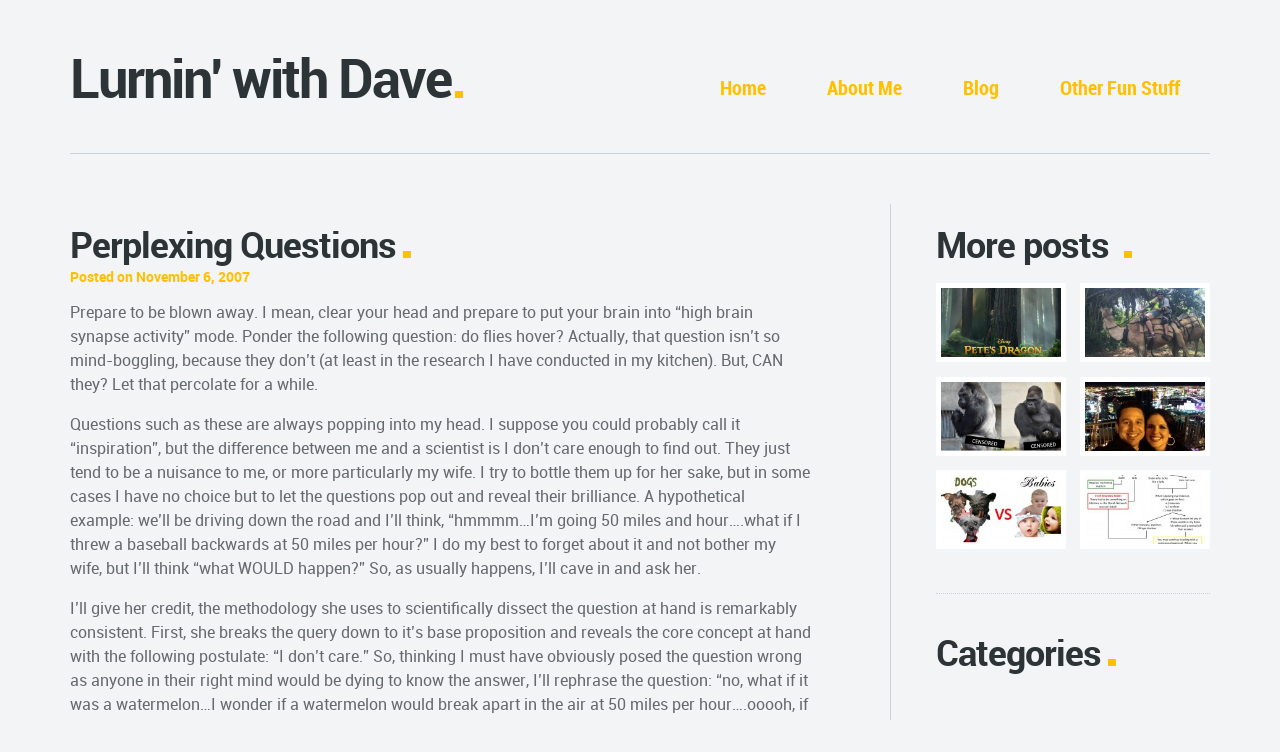

--- FILE ---
content_type: text/html; charset=UTF-8
request_url: https://dave.varnerific.com/2007/11/06/perplexing-questions/
body_size: 13340
content:
<!DOCTYPE html>
<!--[if lt IE 7]>      <html class="no-js lt-ie9 lt-ie8 lt-ie7"> <![endif]-->
<!--[if IE 7]>         <html class="no-js lt-ie9 lt-ie8"> <![endif]-->
<!--[if IE 8]>         <html class="no-js lt-ie9"> <![endif]-->
<!--[if gt IE 8]><!--> <html class="no-js" lang="en-US"> <!--<![endif]-->
    <head>
        <!-- GENERAL HEADER -->
        <title>Lurnin&#039; with Dave | Perplexing Questions</title>
        <meta http-equiv="X-UA-Compatible" content="IE=edge,chrome=1">
        <meta content="width=device-width, initial-scale=1, maximum-scale=1, user-scalable=no" name="viewport">
        <meta content="black" name="apple-mobile-web-app-status-bar-style">
       
        <!-- THEME OPTIONS -->
                
        <!-- DYNAMIC HEADER -->
        	<!-- NATIVE HEADER STUFF -->

	
        <meta name="description" content="Helping you waste your time">
        <meta charset="UTF-8">
        <link rel="pingback" href="https://dave.varnerific.com/xmlrpc.php" />

        <!-- FAVICON -->

        <link rel="shortcut icon" href="https://dave.varnerific.com/wp-content/themes/selfy/img/default_favicon.ico" />
        

        <!-- WORDPRESS MAIN HEADER CALL -->
        <meta name='robots' content='max-image-preview:large' />
	<style>img:is([sizes="auto" i], [sizes^="auto," i]) { contain-intrinsic-size: 3000px 1500px }</style>
	<link rel="alternate" type="application/rss+xml" title="Lurnin&#039; with Dave &raquo; Feed" href="https://dave.varnerific.com/feed/" />
<link rel="alternate" type="application/rss+xml" title="Lurnin&#039; with Dave &raquo; Comments Feed" href="https://dave.varnerific.com/comments/feed/" />
<link rel="alternate" type="application/rss+xml" title="Lurnin&#039; with Dave &raquo; Perplexing Questions Comments Feed" href="https://dave.varnerific.com/2007/11/06/perplexing-questions/feed/" />
<script type="text/javascript">
/* <![CDATA[ */
window._wpemojiSettings = {"baseUrl":"https:\/\/s.w.org\/images\/core\/emoji\/15.0.3\/72x72\/","ext":".png","svgUrl":"https:\/\/s.w.org\/images\/core\/emoji\/15.0.3\/svg\/","svgExt":".svg","source":{"concatemoji":"https:\/\/dave.varnerific.com\/wp-includes\/js\/wp-emoji-release.min.js?ver=c89c9c15119dc7b4551019d660da7567"}};
/*! This file is auto-generated */
!function(i,n){var o,s,e;function c(e){try{var t={supportTests:e,timestamp:(new Date).valueOf()};sessionStorage.setItem(o,JSON.stringify(t))}catch(e){}}function p(e,t,n){e.clearRect(0,0,e.canvas.width,e.canvas.height),e.fillText(t,0,0);var t=new Uint32Array(e.getImageData(0,0,e.canvas.width,e.canvas.height).data),r=(e.clearRect(0,0,e.canvas.width,e.canvas.height),e.fillText(n,0,0),new Uint32Array(e.getImageData(0,0,e.canvas.width,e.canvas.height).data));return t.every(function(e,t){return e===r[t]})}function u(e,t,n){switch(t){case"flag":return n(e,"\ud83c\udff3\ufe0f\u200d\u26a7\ufe0f","\ud83c\udff3\ufe0f\u200b\u26a7\ufe0f")?!1:!n(e,"\ud83c\uddfa\ud83c\uddf3","\ud83c\uddfa\u200b\ud83c\uddf3")&&!n(e,"\ud83c\udff4\udb40\udc67\udb40\udc62\udb40\udc65\udb40\udc6e\udb40\udc67\udb40\udc7f","\ud83c\udff4\u200b\udb40\udc67\u200b\udb40\udc62\u200b\udb40\udc65\u200b\udb40\udc6e\u200b\udb40\udc67\u200b\udb40\udc7f");case"emoji":return!n(e,"\ud83d\udc26\u200d\u2b1b","\ud83d\udc26\u200b\u2b1b")}return!1}function f(e,t,n){var r="undefined"!=typeof WorkerGlobalScope&&self instanceof WorkerGlobalScope?new OffscreenCanvas(300,150):i.createElement("canvas"),a=r.getContext("2d",{willReadFrequently:!0}),o=(a.textBaseline="top",a.font="600 32px Arial",{});return e.forEach(function(e){o[e]=t(a,e,n)}),o}function t(e){var t=i.createElement("script");t.src=e,t.defer=!0,i.head.appendChild(t)}"undefined"!=typeof Promise&&(o="wpEmojiSettingsSupports",s=["flag","emoji"],n.supports={everything:!0,everythingExceptFlag:!0},e=new Promise(function(e){i.addEventListener("DOMContentLoaded",e,{once:!0})}),new Promise(function(t){var n=function(){try{var e=JSON.parse(sessionStorage.getItem(o));if("object"==typeof e&&"number"==typeof e.timestamp&&(new Date).valueOf()<e.timestamp+604800&&"object"==typeof e.supportTests)return e.supportTests}catch(e){}return null}();if(!n){if("undefined"!=typeof Worker&&"undefined"!=typeof OffscreenCanvas&&"undefined"!=typeof URL&&URL.createObjectURL&&"undefined"!=typeof Blob)try{var e="postMessage("+f.toString()+"("+[JSON.stringify(s),u.toString(),p.toString()].join(",")+"));",r=new Blob([e],{type:"text/javascript"}),a=new Worker(URL.createObjectURL(r),{name:"wpTestEmojiSupports"});return void(a.onmessage=function(e){c(n=e.data),a.terminate(),t(n)})}catch(e){}c(n=f(s,u,p))}t(n)}).then(function(e){for(var t in e)n.supports[t]=e[t],n.supports.everything=n.supports.everything&&n.supports[t],"flag"!==t&&(n.supports.everythingExceptFlag=n.supports.everythingExceptFlag&&n.supports[t]);n.supports.everythingExceptFlag=n.supports.everythingExceptFlag&&!n.supports.flag,n.DOMReady=!1,n.readyCallback=function(){n.DOMReady=!0}}).then(function(){return e}).then(function(){var e;n.supports.everything||(n.readyCallback(),(e=n.source||{}).concatemoji?t(e.concatemoji):e.wpemoji&&e.twemoji&&(t(e.twemoji),t(e.wpemoji)))}))}((window,document),window._wpemojiSettings);
/* ]]> */
</script>
<style id='wp-emoji-styles-inline-css' type='text/css'>

	img.wp-smiley, img.emoji {
		display: inline !important;
		border: none !important;
		box-shadow: none !important;
		height: 1em !important;
		width: 1em !important;
		margin: 0 0.07em !important;
		vertical-align: -0.1em !important;
		background: none !important;
		padding: 0 !important;
	}
</style>
<link rel='stylesheet' id='wp-block-library-css' href='https://dave.varnerific.com/wp-includes/css/dist/block-library/style.min.css?ver=c89c9c15119dc7b4551019d660da7567' type='text/css' media='all' />
<style id='classic-theme-styles-inline-css' type='text/css'>
/*! This file is auto-generated */
.wp-block-button__link{color:#fff;background-color:#32373c;border-radius:9999px;box-shadow:none;text-decoration:none;padding:calc(.667em + 2px) calc(1.333em + 2px);font-size:1.125em}.wp-block-file__button{background:#32373c;color:#fff;text-decoration:none}
</style>
<style id='global-styles-inline-css' type='text/css'>
:root{--wp--preset--aspect-ratio--square: 1;--wp--preset--aspect-ratio--4-3: 4/3;--wp--preset--aspect-ratio--3-4: 3/4;--wp--preset--aspect-ratio--3-2: 3/2;--wp--preset--aspect-ratio--2-3: 2/3;--wp--preset--aspect-ratio--16-9: 16/9;--wp--preset--aspect-ratio--9-16: 9/16;--wp--preset--color--black: #000000;--wp--preset--color--cyan-bluish-gray: #abb8c3;--wp--preset--color--white: #ffffff;--wp--preset--color--pale-pink: #f78da7;--wp--preset--color--vivid-red: #cf2e2e;--wp--preset--color--luminous-vivid-orange: #ff6900;--wp--preset--color--luminous-vivid-amber: #fcb900;--wp--preset--color--light-green-cyan: #7bdcb5;--wp--preset--color--vivid-green-cyan: #00d084;--wp--preset--color--pale-cyan-blue: #8ed1fc;--wp--preset--color--vivid-cyan-blue: #0693e3;--wp--preset--color--vivid-purple: #9b51e0;--wp--preset--gradient--vivid-cyan-blue-to-vivid-purple: linear-gradient(135deg,rgba(6,147,227,1) 0%,rgb(155,81,224) 100%);--wp--preset--gradient--light-green-cyan-to-vivid-green-cyan: linear-gradient(135deg,rgb(122,220,180) 0%,rgb(0,208,130) 100%);--wp--preset--gradient--luminous-vivid-amber-to-luminous-vivid-orange: linear-gradient(135deg,rgba(252,185,0,1) 0%,rgba(255,105,0,1) 100%);--wp--preset--gradient--luminous-vivid-orange-to-vivid-red: linear-gradient(135deg,rgba(255,105,0,1) 0%,rgb(207,46,46) 100%);--wp--preset--gradient--very-light-gray-to-cyan-bluish-gray: linear-gradient(135deg,rgb(238,238,238) 0%,rgb(169,184,195) 100%);--wp--preset--gradient--cool-to-warm-spectrum: linear-gradient(135deg,rgb(74,234,220) 0%,rgb(151,120,209) 20%,rgb(207,42,186) 40%,rgb(238,44,130) 60%,rgb(251,105,98) 80%,rgb(254,248,76) 100%);--wp--preset--gradient--blush-light-purple: linear-gradient(135deg,rgb(255,206,236) 0%,rgb(152,150,240) 100%);--wp--preset--gradient--blush-bordeaux: linear-gradient(135deg,rgb(254,205,165) 0%,rgb(254,45,45) 50%,rgb(107,0,62) 100%);--wp--preset--gradient--luminous-dusk: linear-gradient(135deg,rgb(255,203,112) 0%,rgb(199,81,192) 50%,rgb(65,88,208) 100%);--wp--preset--gradient--pale-ocean: linear-gradient(135deg,rgb(255,245,203) 0%,rgb(182,227,212) 50%,rgb(51,167,181) 100%);--wp--preset--gradient--electric-grass: linear-gradient(135deg,rgb(202,248,128) 0%,rgb(113,206,126) 100%);--wp--preset--gradient--midnight: linear-gradient(135deg,rgb(2,3,129) 0%,rgb(40,116,252) 100%);--wp--preset--font-size--small: 13px;--wp--preset--font-size--medium: 20px;--wp--preset--font-size--large: 36px;--wp--preset--font-size--x-large: 42px;--wp--preset--spacing--20: 0.44rem;--wp--preset--spacing--30: 0.67rem;--wp--preset--spacing--40: 1rem;--wp--preset--spacing--50: 1.5rem;--wp--preset--spacing--60: 2.25rem;--wp--preset--spacing--70: 3.38rem;--wp--preset--spacing--80: 5.06rem;--wp--preset--shadow--natural: 6px 6px 9px rgba(0, 0, 0, 0.2);--wp--preset--shadow--deep: 12px 12px 50px rgba(0, 0, 0, 0.4);--wp--preset--shadow--sharp: 6px 6px 0px rgba(0, 0, 0, 0.2);--wp--preset--shadow--outlined: 6px 6px 0px -3px rgba(255, 255, 255, 1), 6px 6px rgba(0, 0, 0, 1);--wp--preset--shadow--crisp: 6px 6px 0px rgba(0, 0, 0, 1);}:where(.is-layout-flex){gap: 0.5em;}:where(.is-layout-grid){gap: 0.5em;}body .is-layout-flex{display: flex;}.is-layout-flex{flex-wrap: wrap;align-items: center;}.is-layout-flex > :is(*, div){margin: 0;}body .is-layout-grid{display: grid;}.is-layout-grid > :is(*, div){margin: 0;}:where(.wp-block-columns.is-layout-flex){gap: 2em;}:where(.wp-block-columns.is-layout-grid){gap: 2em;}:where(.wp-block-post-template.is-layout-flex){gap: 1.25em;}:where(.wp-block-post-template.is-layout-grid){gap: 1.25em;}.has-black-color{color: var(--wp--preset--color--black) !important;}.has-cyan-bluish-gray-color{color: var(--wp--preset--color--cyan-bluish-gray) !important;}.has-white-color{color: var(--wp--preset--color--white) !important;}.has-pale-pink-color{color: var(--wp--preset--color--pale-pink) !important;}.has-vivid-red-color{color: var(--wp--preset--color--vivid-red) !important;}.has-luminous-vivid-orange-color{color: var(--wp--preset--color--luminous-vivid-orange) !important;}.has-luminous-vivid-amber-color{color: var(--wp--preset--color--luminous-vivid-amber) !important;}.has-light-green-cyan-color{color: var(--wp--preset--color--light-green-cyan) !important;}.has-vivid-green-cyan-color{color: var(--wp--preset--color--vivid-green-cyan) !important;}.has-pale-cyan-blue-color{color: var(--wp--preset--color--pale-cyan-blue) !important;}.has-vivid-cyan-blue-color{color: var(--wp--preset--color--vivid-cyan-blue) !important;}.has-vivid-purple-color{color: var(--wp--preset--color--vivid-purple) !important;}.has-black-background-color{background-color: var(--wp--preset--color--black) !important;}.has-cyan-bluish-gray-background-color{background-color: var(--wp--preset--color--cyan-bluish-gray) !important;}.has-white-background-color{background-color: var(--wp--preset--color--white) !important;}.has-pale-pink-background-color{background-color: var(--wp--preset--color--pale-pink) !important;}.has-vivid-red-background-color{background-color: var(--wp--preset--color--vivid-red) !important;}.has-luminous-vivid-orange-background-color{background-color: var(--wp--preset--color--luminous-vivid-orange) !important;}.has-luminous-vivid-amber-background-color{background-color: var(--wp--preset--color--luminous-vivid-amber) !important;}.has-light-green-cyan-background-color{background-color: var(--wp--preset--color--light-green-cyan) !important;}.has-vivid-green-cyan-background-color{background-color: var(--wp--preset--color--vivid-green-cyan) !important;}.has-pale-cyan-blue-background-color{background-color: var(--wp--preset--color--pale-cyan-blue) !important;}.has-vivid-cyan-blue-background-color{background-color: var(--wp--preset--color--vivid-cyan-blue) !important;}.has-vivid-purple-background-color{background-color: var(--wp--preset--color--vivid-purple) !important;}.has-black-border-color{border-color: var(--wp--preset--color--black) !important;}.has-cyan-bluish-gray-border-color{border-color: var(--wp--preset--color--cyan-bluish-gray) !important;}.has-white-border-color{border-color: var(--wp--preset--color--white) !important;}.has-pale-pink-border-color{border-color: var(--wp--preset--color--pale-pink) !important;}.has-vivid-red-border-color{border-color: var(--wp--preset--color--vivid-red) !important;}.has-luminous-vivid-orange-border-color{border-color: var(--wp--preset--color--luminous-vivid-orange) !important;}.has-luminous-vivid-amber-border-color{border-color: var(--wp--preset--color--luminous-vivid-amber) !important;}.has-light-green-cyan-border-color{border-color: var(--wp--preset--color--light-green-cyan) !important;}.has-vivid-green-cyan-border-color{border-color: var(--wp--preset--color--vivid-green-cyan) !important;}.has-pale-cyan-blue-border-color{border-color: var(--wp--preset--color--pale-cyan-blue) !important;}.has-vivid-cyan-blue-border-color{border-color: var(--wp--preset--color--vivid-cyan-blue) !important;}.has-vivid-purple-border-color{border-color: var(--wp--preset--color--vivid-purple) !important;}.has-vivid-cyan-blue-to-vivid-purple-gradient-background{background: var(--wp--preset--gradient--vivid-cyan-blue-to-vivid-purple) !important;}.has-light-green-cyan-to-vivid-green-cyan-gradient-background{background: var(--wp--preset--gradient--light-green-cyan-to-vivid-green-cyan) !important;}.has-luminous-vivid-amber-to-luminous-vivid-orange-gradient-background{background: var(--wp--preset--gradient--luminous-vivid-amber-to-luminous-vivid-orange) !important;}.has-luminous-vivid-orange-to-vivid-red-gradient-background{background: var(--wp--preset--gradient--luminous-vivid-orange-to-vivid-red) !important;}.has-very-light-gray-to-cyan-bluish-gray-gradient-background{background: var(--wp--preset--gradient--very-light-gray-to-cyan-bluish-gray) !important;}.has-cool-to-warm-spectrum-gradient-background{background: var(--wp--preset--gradient--cool-to-warm-spectrum) !important;}.has-blush-light-purple-gradient-background{background: var(--wp--preset--gradient--blush-light-purple) !important;}.has-blush-bordeaux-gradient-background{background: var(--wp--preset--gradient--blush-bordeaux) !important;}.has-luminous-dusk-gradient-background{background: var(--wp--preset--gradient--luminous-dusk) !important;}.has-pale-ocean-gradient-background{background: var(--wp--preset--gradient--pale-ocean) !important;}.has-electric-grass-gradient-background{background: var(--wp--preset--gradient--electric-grass) !important;}.has-midnight-gradient-background{background: var(--wp--preset--gradient--midnight) !important;}.has-small-font-size{font-size: var(--wp--preset--font-size--small) !important;}.has-medium-font-size{font-size: var(--wp--preset--font-size--medium) !important;}.has-large-font-size{font-size: var(--wp--preset--font-size--large) !important;}.has-x-large-font-size{font-size: var(--wp--preset--font-size--x-large) !important;}
:where(.wp-block-post-template.is-layout-flex){gap: 1.25em;}:where(.wp-block-post-template.is-layout-grid){gap: 1.25em;}
:where(.wp-block-columns.is-layout-flex){gap: 2em;}:where(.wp-block-columns.is-layout-grid){gap: 2em;}
:root :where(.wp-block-pullquote){font-size: 1.5em;line-height: 1.6;}
</style>
<link rel='stylesheet' id='normalize-css' href='https://dave.varnerific.com/wp-content/themes/selfy/css/normalize.min.css?ver=c89c9c15119dc7b4551019d660da7567' type='text/css' media='all' />
<link rel='stylesheet' id='style-css' href='https://dave.varnerific.com/wp-content/themes/selfy/style.css?ver=c89c9c15119dc7b4551019d660da7567' type='text/css' media='all' />
<link rel='stylesheet' id='responsive_style-css' href='https://dave.varnerific.com/wp-content/themes/selfy/css/responsive.css?ver=c89c9c15119dc7b4551019d660da7567' type='text/css' media='all' />
<link rel='stylesheet' id='isotope_style-css' href='https://dave.varnerific.com/wp-content/themes/selfy/css/style_isotope.css?ver=c89c9c15119dc7b4551019d660da7567' type='text/css' media='all' />
<link rel='stylesheet' id='flexslider_style-css' href='https://dave.varnerific.com/wp-content/themes/selfy/css/flexslider.css?ver=c89c9c15119dc7b4551019d660da7567' type='text/css' media='all' />
<link rel='stylesheet' id='fancybox_style-css' href='https://dave.varnerific.com/wp-content/themes/selfy/js/fancybox/source/jquery.fancybox.css?ver=c89c9c15119dc7b4551019d660da7567' type='text/css' media='all' />
<link rel='stylesheet' id='fancybox_buttons_style-css' href='https://dave.varnerific.com/wp-content/themes/selfy/js/fancybox/source/helpers/jquery.fancybox-buttons.css?ver=c89c9c15119dc7b4551019d660da7567' type='text/css' media='all' />
<link rel='stylesheet' id='fancybox_thumbs_style-css' href='https://dave.varnerific.com/wp-content/themes/selfy/js/fancybox/source/helpers/jquery.fancybox-thumbs.css?ver=c89c9c15119dc7b4551019d660da7567' type='text/css' media='all' />
<link rel='stylesheet' id='selfy_superslides-css' href='https://dave.varnerific.com/wp-content/themes/selfy/css/superslides.css?ver=c89c9c15119dc7b4551019d660da7567' type='text/css' media='all' />
<script type="text/javascript" src="https://dave.varnerific.com/wp-includes/js/jquery/jquery.min.js?ver=3.7.1" id="jquery-core-js"></script>
<script type="text/javascript" src="https://dave.varnerific.com/wp-includes/js/jquery/jquery-migrate.min.js?ver=3.4.1" id="jquery-migrate-js"></script>
<script type="text/javascript" src="https://dave.varnerific.com/wp-content/themes/selfy/js/vendor/modernizr-2.6.2-respond-1.1.0.min.js?ver=c89c9c15119dc7b4551019d660da7567" id="modernizr-js"></script>
<link rel="https://api.w.org/" href="https://dave.varnerific.com/wp-json/" /><link rel="alternate" title="JSON" type="application/json" href="https://dave.varnerific.com/wp-json/wp/v2/posts/7" /><link rel="EditURI" type="application/rsd+xml" title="RSD" href="https://dave.varnerific.com/xmlrpc.php?rsd" />

<link rel="canonical" href="https://dave.varnerific.com/2007/11/06/perplexing-questions/" />
<link rel='shortlink' href='https://dave.varnerific.com/?p=7' />
<link rel="alternate" title="oEmbed (JSON)" type="application/json+oembed" href="https://dave.varnerific.com/wp-json/oembed/1.0/embed?url=https%3A%2F%2Fdave.varnerific.com%2F2007%2F11%2F06%2Fperplexing-questions%2F" />
<link rel="alternate" title="oEmbed (XML)" type="text/xml+oembed" href="https://dave.varnerific.com/wp-json/oembed/1.0/embed?url=https%3A%2F%2Fdave.varnerific.com%2F2007%2F11%2F06%2Fperplexing-questions%2F&#038;format=xml" />
		
    </head>

    <body class="post-template-default single single-post postid-7 single-format-standard">
    
    <!--[if lt IE 7]>
        <p class="chromeframe">You are using an outdated browser. <a href="http://browsehappy.com/">Upgrade your browser today</a> or <a href="http://www.google.com/chromeframe/?redirect=true">install Google Chrome Frame</a> to better experience this site.</p>
    <![endif]-->
    
    <!-- DYNAMIC CSS -->
    <!-- OPTIONS CALL HERE TO USE IN REST OF DOCUMENT -->
	
	<style type="text/css">
	

	/* THEME COLOURS */

		body, fieldset, fieldset > fieldset{
		   	background: #f3f4f5;  /* Background for Site */
			background: #f3f4f5;		}

		html, button, input, select, textarea, a, ul.social-link a, .widget.widget_nav_menu ul li a, pre { 
			color: #656a6f; /* General Body Text Color*/
			color: #656a6f;		}

		#the-content a{
		    color: #ffc000;
			color: #ffc000;		}

		.main ul li:before, 
		h1 span, h2 span, h3 span, h4 span, .highlight, h5, h6, cite, h1:after, h2:after, h3:after, 
		.main-container a:hover, .more:before, ol > li:before, .cta a:hover, .error[generated=true], 
		.footable.breakpoint > tbody > tr > td.expand:before, ul.social-link a:hover, 
		 #nav ul li a:hover:before, ul.page-numbers .current, #nav li a:hover,
		ul.comments h5 a, .comment-reply-link:before, .comment-edit-link:before, #cancel-comment-reply-link:before, .link-pages p a, #wp-calendar a, .logo-text:after,
 		.widget.widget_nav_menu ul li a:hover, .statistics li h4, ul.filters li.active a, .toggle-btn.active, .accordion-btn.active, ul.tab-nav li.active, h4.v_nav.v_active,
 		.foot-widgets a:hover, .foot-widgets a:hover b
		{
			color: #ffc000; /* Feature Color*/
			color: #ffc000;		}   

		a.btn, input[type=button], nav li.current-menu-item a, li.current-menu-parent a, input[type=submit], #menu-icon, ol.graphs > li,
		.flex-control-paging li a.flex-active, ul.page-numbers li a.prev:hover, ul.page-numbers li a.next:hover, ul.paging a:hover span, 
		.header-container div.nav li a{
			background-color: #ffc000; /* Button Back Ground Color*/
			background-color: #ffc000;			color: #fff; /* Button Text Color*/
			color: #fff;		}

		a.btn:hover, input[type=button]:hover, nav a:hover, nav a:before, nav li.current-menu-item a:hover, li.current-menu-parent a:hover, input[type=submit]:hover, #menu-icon.active, #nav ul, .nav-parent.hover a, .header-container div.nav li a:hover, .flex-control-paging li a, ul.page-numbers li a.prev, ul.page-numbers li a.next, ul.paging a span{
			background-color: #646d72; /* Button Back Ground Color on Hover*/
			background-color: #646d72;			color: #fff;
			color: #fff;		}

		h1, h2, h3, h4, .nav a, h1 a, h2 a, h3 a, h4 a, #response .success, .success:before, #response .failure, #header_logo, .logo-text, .statistics li h6, .toggle-btn, .accordion-btn, ul.tab-nav li,
		h4.v_nav{
			color: #2d3438; /* Headings Color*/
			color: #2d3438;		} 

		strong, b, .lead, .main table th, blockquote, .more, .cta a, .tweet, ul.pagination li a, ul.comments h5 a:hover, .comment-reply-link,
		.comment-edit-link, .link-pages, .link-pages p a:hover, #wp-calendar a:hover, #wp-calendar caption{
			color: #3c4a52; /* bold text Color*/
			color: #2d3438;		}

		#masthead, #slides {
			background: #a4aeb0!important; /* Home Page Masthead Background Color - Match to image*/
			background: #a4aeb0!important;		}

		.cta, .cta h1, .cta h2, .cta h4, .cta h5{
			color: #fff; /* Masthead Headings Color*/
			color: #fff;		}

		.cta h3{
			color: #e2e2e2; /* Masthead Headings Color*/
			color: #e2e2e2;		}

		span.wpcf7-not-valid-tip, div.wpcf7-response-output{
			color: #f47851;
		}

		h6.tags a, a:before{
			color: #CAD2D7;
		}

		.statistics li h5{
			color: #9fadb4; /* statistics value*/
			color: #9fadb4;		}

		.header-container header, .right-aside, footer .wrapper, hr, hr.dots, hr.dash, fieldset, .statistics ul li, ul.filters, ul.filters li, .header-container header .wrapper, ul.toggle li,
		ul.tab-nav li, ul.tab-nav li.active, .tab-content-block, h4.v_nav, ul.accordion li
		{
			border-color: #cad2d7; /* lines and rulers*/
			border-color: #cad2d7;		}
		
		
		footer{
			background-color: #e3e5e7; /* footer background */
			background-color: #e3e5e7;		}

		.nav li a { 
			color: #2d3438; /* Menu Text Color */
			color: #ffc000;		}


	/* LOGO MAX WIDTH */

		.logo{
			max-width: 131px; 
			max-width: 144px;		}
		.logo-foot{
			max-width: 45px; 
		}

	/* HEADER PADDING*/

		.header-container header{
			padding-top: 60px;
			padding-top: 60px;
			padding-bottom: 45px;
			padding-bottom: 0px;		}   

	/* HEADER ELEMENTS POSITIONING */

		#header_logo {
			position: relative;	
			top: 0px;
						left: 0px;
					}

		#nav-wrap {
			position: relative;	
			top: 0px;
						right: 0px;
					}

	/* RESPONSIVE MENU */

		@media only screen and (max-width: 768px) {
		 /* ============= Nav ===============*/
		     #nav {
				background: #646d72; 
				background: #646d72;		     }
		 }

	/* FINAL CALL CSS */
	
		
	</style>	
    <!-- LOGO AND MENU -->
    
		<!-- Start Main Navigation -->
        <div class="header-container" >
            <header>
				<div class="wrapper clearfix">
                <div id="header_logo">
                    <a href="https://dave.varnerific.com" class="logo-text">Lurnin' with Dave</a>                </div>

                
                <!-- WORDPRESS GENERATED -->
                <nav id="nav-wrap" class="menu-main-menu-container"><ul id="nav" class="nav"><li id="menu-item-750" class="menu-item menu-item-type-custom menu-item-object-custom menu-item-home menu-item-750"><a href="http://dave.varnerific.com/">Home</a></li>
<li id="menu-item-754" class="menu-item menu-item-type-post_type menu-item-object-page menu-item-754"><a href="https://dave.varnerific.com/about-me/">About Me</a></li>
<li id="menu-item-755" class="menu-item menu-item-type-post_type menu-item-object-page menu-item-755"><a href="https://dave.varnerific.com/blog/">Blog</a></li>
<li id="menu-item-920" class="menu-item menu-item-type-custom menu-item-object-custom menu-item-has-children menu-item-920"><a href="#">Other Fun Stuff</a>
<ul class="sub-menu">
	<li id="menu-item-861" class="menu-item menu-item-type-post_type menu-item-object-page menu-item-861"><a href="https://dave.varnerific.com/intense-ruminations/">Intense Ruminations</a></li>
	<li id="menu-item-753" class="menu-item menu-item-type-post_type menu-item-object-page menu-item-753"><a href="https://dave.varnerific.com/sweet-videos/">Sweet Videos</a></li>
	<li id="menu-item-752" class="menu-item menu-item-type-post_type menu-item-object-page menu-item-752"><a href="https://dave.varnerific.com/scarctacs/">SCARCTACS</a></li>
</ul>
</li>
</ul></nav>              </div>  
            </header>


		 <!-- Start Main Body -->
        <div class="main-container">
            <div class="main wrapper clearfix">
            	
            	            	
            	<!-- Start Main Content -->
                <div class="main-content">
                	<div class="clearfix">
                		
                        <!-- BEGIN LOOP -->
                        
                    		<!-- TITLE AND META -->
                            <h2>Perplexing Questions</h2>
                    		<h6 class="meta">Posted on November 6, 2007</h6>
                    		
                            <!-- FEATURED IMAGE -->
                            
                            <!-- MAIN CONTENT AND WP_LINK_PAGES -->
                            <div id="the-content"><p>Prepare to be blown away. I mean, clear your head and prepare to put your brain into &#8220;high brain synapse activity&#8221; mode. Ponder the following question: do flies hover? Actually, that question isn&#8217;t so mind-boggling, because they don&#8217;t (at least in the research I have conducted in my kitchen). But, CAN they? Let that percolate for a while.</p>
<p>Questions such as these are always popping into my head. I suppose you could probably call it &#8220;inspiration&#8221;, but the difference between me and a scientist is I don&#8217;t care enough to find out. They just tend to be a nuisance to me, or more particularly my wife. I try to bottle them up for her sake, but in some cases I have no choice but to let the questions pop out and reveal their brilliance. A hypothetical example: we&#8217;ll be driving down the road and I&#8217;ll think, &#8220;hmmmm&#8230;I&#8217;m going 50 miles and hour&#8230;.what if I threw a baseball backwards at 50 miles per hour?&#8221; I do my best to forget about it and not bother my wife, but I&#8217;ll think &#8220;what WOULD happen?&#8221; So, as usually happens, I&#8217;ll cave in and ask her.</p>
<p>I&#8217;ll give her credit, the methodology she uses to scientifically dissect the question at hand is remarkably consistent. First, she breaks the query down to it&#8217;s base proposition and reveals the core concept at hand with the following postulate: &#8220;I don&#8217;t care.&#8221; So, thinking I must have obviously posed the question wrong as anyone in their right mind would be dying to know the answer, I&#8217;ll rephrase the question: &#8220;no, what if it was a watermelon&#8230;I wonder if a watermelon would break apart in the air at 50 miles per hour&#8230;.ooooh, if so, would the seeds be going fast enough to crack a windshield?&#8221; At this point she usually turns her music up. (By the way, for those of you dying to know the answer, based on some quick internet research I discovered the ball will drop straight down&#8230;.God bless nerds and their experiments).</p>
<p>Speaking of questions and music, why would anyone let their children listen to Kidz Bop? I know why they would since it&#8217;s a cute premise: kids singing current pop hits for kids. But after listening to a sampling of the music, I had to ask myself WHY? You may be asking yourself why I would be listening to Kidz Bop music. Well, the answer is mind your own business.</p>
<p>I found the songs like &#8220;Crazy&#8221; and &#8220;Bad Day&#8221; pleasant enough. Then, I got to the Kidz&#8217; rendition of &#8220;1,2 Step&#8221;, a song I&#8217;ve never heard. There are few things more unsettling than listening to adults and children sing lyrics such as the following (for the benefit of kids of course): &#8220;Goodies make the boys jump on it&#8221;, &#8220;I shake it like jello&#8221;, &#8220;work my body so melodic&#8221;, and &#8220;we about to get it on&#8221;. The last one I have a particular problem with; it should be we &#8220;are&#8221; about to get it on. What kind of grammar are we teaching our children?!</p>
<p>But seriously, it&#8217;s songs like this that that are slowly whittling down the surprise I feel when I hear about kids getting pregnant younger and younger. (Doctor: &#8220;well, the ultrasound indicates your baby is healthy&#8230;healthy and surprisingly pregnant.&#8221; Mother: &#8220;How is that possible?&#8221; Doctor: &#8220;you haven&#8217;t been in proximity to any Kidz Bop music recently have you?&#8221;) Times sure have changed since I was young and children&#8217;s songs concerned innocent subjects like the sounds of farm animals, children falling from tree tops, and the collapse of iconic bridges.</p>
<p>I guess this just means I, as a responsible father, will have to pull up my parenting boot straps and persevere in protecting my children from the filth that our culture constantly throws at them. Those bootstraps will indeed be pulled&#8230;just as soon as my kids and I are through listening to this Kidz Bop CD.</p>
</div>
                            <div class="link-pages"></div>
                    		
                            <!-- POST PAGINATION -->    
                                                		<div class="clearfix">
                    			<ul class="paging">
							
								                    					<li class="left"><a href="https://dave.varnerific.com/2007/10/28/coffee/"><span>S</span> Prev</a></li>
																	
								                    					<li class="right"><a href="https://dave.varnerific.com/2007/11/10/interesting-weekend/">Next <span>s</span></a></li>
																
                    			</ul>
							</div>

   
                            
                    		<hr/>
                    		
                            
                            <!-- COMMENTS -->    
                             



					<!-- ANCHOR TAG -->
					<a name="comments"></a>

						
					<!-- DISPLAY COMMENTS -->
					<h4 class='block-title page'>No Replies to "Perplexing Questions"</h4><ul class='comments'></ul><div id='comments_pagination'></div><hr/>	<div id="respond" class="comment-respond">
		<h3 id="reply-title" class="comment-reply-title">Got something to say?</h3><form action="https://dave.varnerific.com/wp-comments-post.php" method="post" id="commentform" class="comment-form"><textarea class="full" placeholder="Comment" id="comment" name="comment" cols="45" rows="8" aria-required="true"></textarea><em class="right hide-480">Some html is OK</em><div class="clearfix"><input class="half" placeholder="Name" id="author" name="author" type="text" value="" />
<input class="half field-last" placeholder="Email" id="email" name="email" type="text" value="" />
<input class="full" placeholder="Website" id="url" name="url" type="text" value=""/></div>
<p class="comment-form-cookies-consent"><input id="wp-comment-cookies-consent" name="wp-comment-cookies-consent" type="checkbox" value="yes" /> <label for="wp-comment-cookies-consent">Save my name, email, and website in this browser for the next time I comment.</label></p>
<p class="form-submit"><input name="submit" type="submit" id="submit" class="submit" value="Send Message" /> <input type='hidden' name='comment_post_ID' value='7' id='comment_post_ID' />
<input type='hidden' name='comment_parent' id='comment_parent' value='0' />
</p><p style="display: none;"><input type="hidden" id="akismet_comment_nonce" name="akismet_comment_nonce" value="626b31302f" /></p><p style="display: none !important;" class="akismet-fields-container" data-prefix="ak_"><label>&#916;<textarea name="ak_hp_textarea" cols="45" rows="8" maxlength="100"></textarea></label><input type="hidden" id="ak_js_1" name="ak_js" value="144"/><script>document.getElementById( "ak_js_1" ).setAttribute( "value", ( new Date() ).getTime() );</script></p></form>	</div><!-- #respond -->
	
                            
                                                <!-- END LOOP -->
                			                                   
					<!-- Finish Main Content -->
                	</div>    
                </div>
				
                <!-- SIDEBAR -->
                				 <!-- Start Main Sidebar -->
				<aside class="right-aside">

					
			<div id="canon_more_posts-2" class="widget canon_more_posts">			<h2 class="widget-title">More posts 
			</h2>
			<div class="clearfix">
                <div class="mosaic-block fade third cat-item-1 cat-item-4"><a href="https://dave.varnerific.com/2016/07/16/the-abomination-that-is-the-petes-dragon-remake/" class="mosaic-overlay goto_post"></a><div class="mosaic-backdrop"><img src="https://dave.varnerific.com/wp-content/uploads/2016/07/Petes-Poster-194x112.png" alt="" /></div></div><div class="mosaic-block fade third cat-item-1"><a href="https://dave.varnerific.com/2015/07/19/montego-baby-why-dont-we-go-to-jamaica/" class="mosaic-overlay goto_post"></a><div class="mosaic-backdrop"><img src="https://dave.varnerific.com/wp-content/uploads/2015/07/Camel-D-K-194x112.jpg" alt="" /></div></div><div class="mosaic-block fade third last cat-item-1"><a href="https://dave.varnerific.com/2015/06/28/a-very-ape-ealing-gorilla/" class="mosaic-overlay goto_post"></a><div class="mosaic-backdrop"><img src="https://dave.varnerific.com/wp-content/uploads/2015/06/Slide1-194x112.jpg" alt="" /></div></div><div class="mosaic-block fade third cat-item-1 cat-item-9 cat-item-8 cat-item-3"><a href="https://dave.varnerific.com/2014/01/06/vegas-with-the-boss/" class="mosaic-overlay goto_post"></a><div class="mosaic-backdrop"><img src="https://dave.varnerific.com/wp-content/uploads/2014/01/Top-of-the-Stratosphere-194x112.jpg" alt="" /></div></div><div class="mosaic-block fade third cat-item-1 cat-item-6"><a href="https://dave.varnerific.com/2013/12/31/dogs-vs-babies/" class="mosaic-overlay goto_post"></a><div class="mosaic-backdrop"><img src="https://dave.varnerific.com/wp-content/uploads/2013/12/Slide12-194x112.jpg" alt="" /></div></div><div class="mosaic-block fade third last cat-item-1 cat-item-9"><a href="https://dave.varnerific.com/2013/12/05/for-men-only/" class="mosaic-overlay goto_post"></a><div class="mosaic-backdrop"><img src="https://dave.varnerific.com/wp-content/uploads/2013/12/Slide1-194x112.jpg" alt="" /></div></div>
			</div>

			</div><hr class="dots"/>
			<div id="categories-4" class="widget widget_categories"><h2 class="widget-title">Categories</h2><form action="https://dave.varnerific.com" method="get"><label class="screen-reader-text" for="cat">Categories</label><select  name='cat' id='cat' class='postform'>
	<option value='-1'>Select Category</option>
	<option class="level-0" value="1">Blogging&nbsp;&nbsp;(36)</option>
	<option class="level-0" value="9">Family Life&nbsp;&nbsp;(24)</option>
	<option class="level-0" value="25">Food&nbsp;&nbsp;(1)</option>
	<option class="level-0" value="8">General Escapades&nbsp;&nbsp;(19)</option>
	<option class="level-0" value="10">Holidays&nbsp;&nbsp;(1)</option>
	<option class="level-0" value="6">Kids&nbsp;&nbsp;(11)</option>
	<option class="level-0" value="4">Movies&nbsp;&nbsp;(6)</option>
	<option class="level-0" value="7">Random&nbsp;&nbsp;(27)</option>
	<option class="level-0" value="5">Sports&nbsp;&nbsp;(8)</option>
	<option class="level-0" value="11">Technology&nbsp;&nbsp;(2)</option>
	<option class="level-0" value="3">Travel&nbsp;&nbsp;(15)</option>
	<option class="level-0" value="26">Videos&nbsp;&nbsp;(16)</option>
</select>
</form><script type="text/javascript">
/* <![CDATA[ */

(function() {
	var dropdown = document.getElementById( "cat" );
	function onCatChange() {
		if ( dropdown.options[ dropdown.selectedIndex ].value > 0 ) {
			dropdown.parentNode.submit();
		}
	}
	dropdown.onchange = onCatChange;
})();

/* ]]> */
</script>
</div><hr class="dots"/><div id="archives-4" class="widget widget_archive"><h2 class="widget-title">Old Blog Posts</h2>
			<ul>
					<li><a href='https://dave.varnerific.com/2023/09/'>September 2023</a>&nbsp;(1)</li>
	<li><a href='https://dave.varnerific.com/2021/01/'>January 2021</a>&nbsp;(1)</li>
	<li><a href='https://dave.varnerific.com/2016/08/'>August 2016</a>&nbsp;(1)</li>
	<li><a href='https://dave.varnerific.com/2016/07/'>July 2016</a>&nbsp;(1)</li>
	<li><a href='https://dave.varnerific.com/2015/07/'>July 2015</a>&nbsp;(2)</li>
	<li><a href='https://dave.varnerific.com/2015/06/'>June 2015</a>&nbsp;(2)</li>
	<li><a href='https://dave.varnerific.com/2015/02/'>February 2015</a>&nbsp;(1)</li>
	<li><a href='https://dave.varnerific.com/2014/10/'>October 2014</a>&nbsp;(1)</li>
	<li><a href='https://dave.varnerific.com/2014/09/'>September 2014</a>&nbsp;(2)</li>
	<li><a href='https://dave.varnerific.com/2014/08/'>August 2014</a>&nbsp;(2)</li>
	<li><a href='https://dave.varnerific.com/2014/07/'>July 2014</a>&nbsp;(2)</li>
	<li><a href='https://dave.varnerific.com/2014/06/'>June 2014</a>&nbsp;(3)</li>
	<li><a href='https://dave.varnerific.com/2014/05/'>May 2014</a>&nbsp;(1)</li>
	<li><a href='https://dave.varnerific.com/2014/03/'>March 2014</a>&nbsp;(1)</li>
	<li><a href='https://dave.varnerific.com/2014/02/'>February 2014</a>&nbsp;(2)</li>
	<li><a href='https://dave.varnerific.com/2014/01/'>January 2014</a>&nbsp;(1)</li>
	<li><a href='https://dave.varnerific.com/2013/12/'>December 2013</a>&nbsp;(2)</li>
	<li><a href='https://dave.varnerific.com/2013/11/'>November 2013</a>&nbsp;(4)</li>
	<li><a href='https://dave.varnerific.com/2013/09/'>September 2013</a>&nbsp;(3)</li>
	<li><a href='https://dave.varnerific.com/2013/08/'>August 2013</a>&nbsp;(1)</li>
	<li><a href='https://dave.varnerific.com/2013/07/'>July 2013</a>&nbsp;(4)</li>
	<li><a href='https://dave.varnerific.com/2013/06/'>June 2013</a>&nbsp;(1)</li>
	<li><a href='https://dave.varnerific.com/2013/05/'>May 2013</a>&nbsp;(1)</li>
	<li><a href='https://dave.varnerific.com/2013/03/'>March 2013</a>&nbsp;(2)</li>
	<li><a href='https://dave.varnerific.com/2013/02/'>February 2013</a>&nbsp;(16)</li>
	<li><a href='https://dave.varnerific.com/2012/11/'>November 2012</a>&nbsp;(2)</li>
	<li><a href='https://dave.varnerific.com/2012/10/'>October 2012</a>&nbsp;(2)</li>
	<li><a href='https://dave.varnerific.com/2012/07/'>July 2012</a>&nbsp;(2)</li>
	<li><a href='https://dave.varnerific.com/2012/06/'>June 2012</a>&nbsp;(2)</li>
	<li><a href='https://dave.varnerific.com/2012/03/'>March 2012</a>&nbsp;(3)</li>
	<li><a href='https://dave.varnerific.com/2012/02/'>February 2012</a>&nbsp;(3)</li>
	<li><a href='https://dave.varnerific.com/2012/01/'>January 2012</a>&nbsp;(1)</li>
	<li><a href='https://dave.varnerific.com/2011/12/'>December 2011</a>&nbsp;(3)</li>
	<li><a href='https://dave.varnerific.com/2011/11/'>November 2011</a>&nbsp;(2)</li>
	<li><a href='https://dave.varnerific.com/2011/10/'>October 2011</a>&nbsp;(1)</li>
	<li><a href='https://dave.varnerific.com/2011/08/'>August 2011</a>&nbsp;(2)</li>
	<li><a href='https://dave.varnerific.com/2011/07/'>July 2011</a>&nbsp;(1)</li>
	<li><a href='https://dave.varnerific.com/2011/04/'>April 2011</a>&nbsp;(1)</li>
	<li><a href='https://dave.varnerific.com/2011/03/'>March 2011</a>&nbsp;(1)</li>
	<li><a href='https://dave.varnerific.com/2010/12/'>December 2010</a>&nbsp;(1)</li>
	<li><a href='https://dave.varnerific.com/2010/09/'>September 2010</a>&nbsp;(1)</li>
	<li><a href='https://dave.varnerific.com/2010/08/'>August 2010</a>&nbsp;(1)</li>
	<li><a href='https://dave.varnerific.com/2010/07/'>July 2010</a>&nbsp;(2)</li>
	<li><a href='https://dave.varnerific.com/2010/06/'>June 2010</a>&nbsp;(1)</li>
	<li><a href='https://dave.varnerific.com/2010/04/'>April 2010</a>&nbsp;(1)</li>
	<li><a href='https://dave.varnerific.com/2010/03/'>March 2010</a>&nbsp;(2)</li>
	<li><a href='https://dave.varnerific.com/2009/12/'>December 2009</a>&nbsp;(1)</li>
	<li><a href='https://dave.varnerific.com/2009/11/'>November 2009</a>&nbsp;(1)</li>
	<li><a href='https://dave.varnerific.com/2009/10/'>October 2009</a>&nbsp;(1)</li>
	<li><a href='https://dave.varnerific.com/2009/05/'>May 2009</a>&nbsp;(1)</li>
	<li><a href='https://dave.varnerific.com/2009/01/'>January 2009</a>&nbsp;(1)</li>
	<li><a href='https://dave.varnerific.com/2008/10/'>October 2008</a>&nbsp;(1)</li>
	<li><a href='https://dave.varnerific.com/2008/08/'>August 2008</a>&nbsp;(2)</li>
	<li><a href='https://dave.varnerific.com/2008/07/'>July 2008</a>&nbsp;(2)</li>
	<li><a href='https://dave.varnerific.com/2008/06/'>June 2008</a>&nbsp;(1)</li>
	<li><a href='https://dave.varnerific.com/2008/05/'>May 2008</a>&nbsp;(3)</li>
	<li><a href='https://dave.varnerific.com/2008/03/'>March 2008</a>&nbsp;(1)</li>
	<li><a href='https://dave.varnerific.com/2008/02/'>February 2008</a>&nbsp;(2)</li>
	<li><a href='https://dave.varnerific.com/2007/12/'>December 2007</a>&nbsp;(4)</li>
	<li><a href='https://dave.varnerific.com/2007/11/'>November 2007</a>&nbsp;(3)</li>
	<li><a href='https://dave.varnerific.com/2007/10/'>October 2007</a>&nbsp;(2)</li>
			</ul>

			</div><hr class="dots"/>  

				</aside>
				 <!-- Finish Sidebar -->
				

        	</div> <!-- #main -->
        </div> <!-- #main-container -->


		
		
		<!-- Start Footer -->
		<footer>

								<div class="main wrapper clearfix foot-widgets">

						<!-- FOOTER: LEFT WIDGET AREA -->
						<div class="third">
							
		<div id="recent-posts-2" class="widget widget_recent_entries">
		<h2 class="widget-title">Recent Posts</h2>
		<ul>
											<li>
					<a href="https://dave.varnerific.com/2023/09/24/laser-light-show-thats-a-no-from-me/">Laser Light Show (that&#8217;s a no from me)</a>
											<span class="post-date">September 24, 2023</span>
									</li>
											<li>
					<a href="https://dave.varnerific.com/2021/01/11/tmi/">Protected: TMI</a>
											<span class="post-date">January 11, 2021</span>
									</li>
											<li>
					<a href="https://dave.varnerific.com/2016/08/19/olympic-observations/">Olympic Observations</a>
											<span class="post-date">August 19, 2016</span>
									</li>
											<li>
					<a href="https://dave.varnerific.com/2016/07/16/the-abomination-that-is-the-petes-dragon-remake/">The Abomination That Is The Pete&#8217;s Dragon Remake</a>
											<span class="post-date">July 16, 2016</span>
									</li>
					</ul>

		</div>  
						</div>

						<!-- FOOTER: MIDDLE WIDGET AREA -->
						<div class="third">
							<div id="text-3" class="widget widget_text">			<div class="textwidget"></div>
		</div>  
						</div>

						<!-- FOOTER: RIGHT WIDGET AREA -->
						<div class="third last">
							<div id="text-4" class="widget widget_text">			<div class="textwidget"></div>
		</div>  
						</div>


					</div>
						
				
			
					<div class="main wrapper clearfix">

						<div class="foot left">
													</div>

						<div class="foot right">
							<ul class="social-link">
																			<li><a href="https://www.facebook.com/david.varner2" target="_blank">f</a></li>
																					<li><a href="https://twitter.com/DaveVarnerific" target="_blank">l</a></li>
																	</ul>
						</div>	
						
					</div>
				

		</footer>
 
		<!-- BACK TO TOP BUTTON -->
		<div id="to_top"></div>

		<!-- GOOGLE ANALYTICS-->
		<script>
  (function(i,s,o,g,r,a,m){i['GoogleAnalyticsObject']=r;i[r]=i[r]||function(){
  (i[r].q=i[r].q||[]).push(arguments)},i[r].l=1*new Date();a=s.createElement(o),
  m=s.getElementsByTagName(o)[0];a.async=1;a.src=g;m.parentNode.insertBefore(a,m)
  })(window,document,'script','//www.google-analytics.com/analytics.js','ga');

  ga('create', 'UA-42432018-1', 'varnerific.com');
  ga('send', 'pageview');

</script>
		<!-- WP FOOTER -->
	 	<script type="text/javascript" src="https://dave.varnerific.com/wp-content/themes/selfy/js/jquery.isotope.min.js?ver=c89c9c15119dc7b4551019d660da7567" id="isotope-js"></script>
<script type="text/javascript" src="https://dave.varnerific.com/wp-content/themes/selfy/js/jquery.flexslider-min.js?ver=c89c9c15119dc7b4551019d660da7567" id="flexslider-js"></script>
<script type="text/javascript" src="https://dave.varnerific.com/wp-content/themes/selfy/js/fitvids.min.js?ver=c89c9c15119dc7b4551019d660da7567" id="fitvids-js"></script>
<script type="text/javascript" src="https://dave.varnerific.com/wp-content/themes/selfy/js/placeholder.js?ver=c89c9c15119dc7b4551019d660da7567" id="placeholder-js"></script>
<script type="text/javascript" src="https://dave.varnerific.com/wp-content/themes/selfy/js/mosaic.1.0.1.min.js?ver=c89c9c15119dc7b4551019d660da7567" id="mosaic-js"></script>
<script type="text/javascript" src="https://dave.varnerific.com/wp-content/themes/selfy/js/fancybox/lib/jquery.mousewheel-3.0.6.pack.js?ver=c89c9c15119dc7b4551019d660da7567" id="fancybox_mousewheel-js"></script>
<script type="text/javascript" src="https://dave.varnerific.com/wp-content/themes/selfy/js/fancybox/source/jquery.fancybox.pack.js?ver=c89c9c15119dc7b4551019d660da7567" id="fancybox_core-js"></script>
<script type="text/javascript" src="https://dave.varnerific.com/wp-content/themes/selfy/js/fancybox/source/helpers/jquery.fancybox-buttons.js?ver=c89c9c15119dc7b4551019d660da7567" id="fancybox_buttons-js"></script>
<script type="text/javascript" src="https://dave.varnerific.com/wp-content/themes/selfy/js/fancybox/source/helpers/jquery.fancybox-media.js?ver=c89c9c15119dc7b4551019d660da7567" id="fancybox_media-js"></script>
<script type="text/javascript" src="https://dave.varnerific.com/wp-content/themes/selfy/js/fancybox/source/helpers/jquery.fancybox-thumbs.js?ver=c89c9c15119dc7b4551019d660da7567" id="fancybox_thumbs-js"></script>
<script type="text/javascript" src="https://dave.varnerific.com/wp-content/themes/selfy/js/jquery.easing.1.3.js?ver=c89c9c15119dc7b4551019d660da7567" id="selfy_easing-js"></script>
<script type="text/javascript" src="https://dave.varnerific.com/wp-content/themes/selfy/js/jquery.superslides.js?ver=c89c9c15119dc7b4551019d660da7567" id="selfy_superslides-js"></script>
<script type="text/javascript" src="https://dave.varnerific.com/wp-content/themes/selfy/js/hammer.js?ver=c89c9c15119dc7b4551019d660da7567" id="selfy_hammer-js"></script>
<script type="text/javascript" src="https://dave.varnerific.com/wp-content/themes/selfy/js/jquery.specialevent.hammer.js?ver=c89c9c15119dc7b4551019d660da7567" id="selfy_hammer_specialevent-js"></script>
<script type="text/javascript" src="https://dave.varnerific.com/wp-content/themes/selfy/js/cleantabs.jquery.js?ver=c89c9c15119dc7b4551019d660da7567" id="selfy_cleantabs-js"></script>
<script type="text/javascript" src="https://dave.varnerific.com/wp-content/themes/selfy/js/global_functions.js?ver=c89c9c15119dc7b4551019d660da7567" id="canon_global_functions-js"></script>
<script type="text/javascript" id="canon_scripts-js-extra">
/* <![CDATA[ */
var extData = {"ajaxUrl":"https:\/\/dave.varnerific.com\/wp-admin\/admin-ajax.php","pageType":"single","templateURI":"https:\/\/dave.varnerific.com\/wp-content\/themes\/selfy","canonOptions":{"use_responsive_design":"checked","favicon_url":"","logo_url":"","logo_text":"Lurnin' with Dave","logo_max_width":"144","header_padding_top":"60","header_padding_bottom":"0","pos_logo_top":"0","pos_logo_left":"0","pos_nav_top":"0","pos_nav_right":"0","show_widgetized_footer":"checked","show_social_footer":"checked","footer_text":"","google_analytics_code":"<script>\r\n  (function(i,s,o,g,r,a,m){i['GoogleAnalyticsObject']=r;i[r]=i[r]||function(){\r\n  (i[r].q=i[r].q||[]).push(arguments)},i[r].l=1*new Date();a=s.createElement(o),\r\n  m=s.getElementsByTagName(o)[0];a.async=1;a.src=g;m.parentNode.insertBefore(a,m)\r\n  })(window,document,'script','\/\/www.google-analytics.com\/analytics.js','ga');\r\n\r\n  ga('create', 'UA-42432018-1', 'varnerific.com');\r\n  ga('send', 'pageview');\r\n\r\n<\/script>","show_social_icons":"checked","social_links":[["f","https:\/\/www.facebook.com\/david.varner2"],["l","https:\/\/twitter.com\/DaveVarnerific"]],"canon_options_data":"","import_data":"","reset_all":""},"canonOptionsHomepage":{"masthead_style":"static","masthead_img":"http:\/\/dave.varnerific.com\/wp-content\/themes\/selfy\/img\/temp_masthead@2x.jpg","masthead_img_text":"<h2>\"I don't know everything. I just think I do.\"<\/h2>\r\n<h5><em>- Dave Varner<\/em><\/h5>\r\n\r\n","use_hp_title":"unchecked","hp_title":"About Me","use_hp_subtitle":"unchecked","hp_subtitle":"Praesent commodo cursus magna, venenatis vestibulum. Donec id elit non mi porta gravida at eget vel scelerisl consectetur etsie.","use_hp_statistics":"checked","hp_statistics":[["c","10","Shoe Size"],["h","Look","A Clock With Ears"],["n","500","Horses in My Truck"],["a","Not enough","Coffees Ingested Today"]],"use_hp_text":"unchecked","hp_text":"<div class=\"half\">\r\n<h3>Me in a Nutshell<\/h3>\r\n<span class=\"half\"><img class=\"nomarg\" src=\"http:\/\/dave.varnerific.com\/wp-content\/uploads\/2013\/07\/Slide13-300x225.jpg\" alt=\"Mock\"\/><\/span>\r\n\r\n<a href=\"contact.html\" class=\"more\">Say Hi, Email me<\/a>","use_hp_quotes":"checked","hp_quotes_style":"manual","hp_twitter_widget_code":"","hp_num_tweets":"3","manual_quotes_as_tweets":"unchecked","hp_quotes":[["My lips hurt real bad.","Napoleon Dynamite"],["Smiling's my favorite.","Buddy the Elf"],["Kinda hot in these rhinos.","Ace Ventura"]]},"canonOptionsPost":{"show_tags":"checked","show_post_nav":"checked","show_comments":"checked","cat_style":"full","show_cat_title":"unchecked","show_cat_description":"unchecked","search_box_text":"What are you looking for?","404_title":"Page not found","404_msg":"Sorry, you're lost my friend, the page you're looking for does not exist anymore. Take your luck at searching for a new one.","show_tab":"basic"},"canonOptionsAppearance":{"color_bg":"#f3f4f5","color_main":"#ffc000","color_button_bg":"#ffc000","color_body_text":"#656a6f","color_body_link":"#ffc000","color_button_text":"#fff","color_button_bg_hover":"#646d72","color_button_text_hover":"#fff","color_headings":"#2d3438","color_bold":"#2d3438","color_masthead_bg":"#a4aeb0","color_masthead_headings":"#fff","color_masthead_headings_secondary":"#e2e2e2","color_statistics_value":"#9fadb4","color_rulers":"#cad2d7","color_footer_bg":"#e3e5e7","color_menu_text":"#ffc000","lightbox_overlay_color":"#000000","lightbox_overlay_opacity":"0.7","anim_slider":"checked","anim_slider_delay":"5000","anim_slider_anim_duration":"800","anim_img_slider_slideshow":"unchecked","anim_img_slider_delay":"5000","anim_img_slider_anim_duration":"800","anim_quote_slider_slideshow":"unchecked","anim_quote_slider_delay":"5000","anim_quote_slider_anim_duration":"800","use_final_call_css":"unchecked","final_call_css":""}};
/* ]]> */
</script>
<script type="text/javascript" src="https://dave.varnerific.com/wp-content/themes/selfy/js/scripts.js?ver=c89c9c15119dc7b4551019d660da7567" id="canon_scripts-js"></script>
<script defer type="text/javascript" src="https://dave.varnerific.com/wp-content/plugins/akismet/_inc/akismet-frontend.js?ver=1704855122" id="akismet-frontend-js"></script>
        
    </body>
</html>


--- FILE ---
content_type: text/css
request_url: https://dave.varnerific.com/wp-content/themes/selfy/css/responsive.css?ver=c89c9c15119dc7b4551019d660da7567
body_size: 1344
content:




/* ==========================================================================
   Media Queries 768
   ========================================================================== */
@media only screen and (max-width: 768px) {

	/* ============= Nav ===============*/
	#nav{ 
		display: none; 
	}
	
	#nav-wrap {
		position: relative;
	}
	#nav li.nav-parent{
		padding-bottom: 0;
	}
	#menu-icon {
		display: inline-block;
		cursor: pointer;
		padding: 10px;
		-webkit-border-radius: 3px;
		-moz-border-radius: 3px;
		border-radius: 3px;
	}
	div.header-container nav{
		margin-top: 0;
	}
	#nav {
		clear: both;
		position: absolute;
		top: 40px;
		min-width: 160px;
		z-index: 10000;
		padding: 5px;
		display: none; 
		right: 0px;
		background: #646d72;
		-webkit-border-radius: 3px 0px 3px 3px;
		border-radius: 3px 0px 3px 3px;
	}
	#nav li {
		clear: both;
		float: none;
	}
	#nav a, #nav ul a {
		font: inherit;
		background: none;
		display: inline;
		padding: 0;
		border: none;
		color: #fff;
	}
	#nav a:hover, #nav ul a:hover{
		color: #ffc000;
	}
	#nav ul {
		width: auto;
		position: static;
		display: block;
		border: none;
		background: inherit;
	}
	#nav ul li a{
		padding-left: 0;
	}
	#nav ul.sub-menu li a:before{
		content: "g";
		font-family: 'bulletsregular';
		position: relative;
		top: 0px;
		left: 0em;
	}
	#nav ul.sub-menu ul.sub-menu li a:before{
		left: 0;
	}
	/* ============= header ===============*/	
	#masthead{
		display: block;
		height: auto;
	}
	.cta h1{
		font-size: 72px;
	}
	.cta h3{
		font-size: 22px;
	}
	
	/* ============= Main Container General Layout Styles===============*/
	div.header-container header{
		padding: 30px 0 25px;
	} 
	.main-content, .right-aside{
		width: 100%;
		float: none;
		border: none;
		padding-left: 0;
		padding-right: 0;
	}
	.main-container{
		padding: 25px 0 50px;
	}
	.right-aside{
		border-top: 1px solid #cad2d7;
		margin-top: 25px; 
	}
	/* ============= Columns ===============*/ 
	.third, .half, .fourth, .two-thirds, ol.icon-lists li, ul.flag-lists li, .three-fourths, .foot.left, .foot.right, input.half, input.full{
		width: 100%;
		margin-right: 0%;
		float: none;
	}
	.third, .half, .fourth, .two-thirds, .three-fourths{
		margin-bottom: 30px;
	}
	blockquote.third, blockquote.half, blockquote.fourth, blockquote.two-thirds{
		width: 100%;
	}
	blockquote, blockquote.right, blockquote.left{
		margin: 0;
	}
	ul.archive li{
		min-width: 28%;
	}
	.foot.left, .foot.right{
		display: block;
		text-align: center;
		margin-bottom: 20px;
	}
	h6.tags.right, h6.date.left{
		float: none!important;
	}
	ul.filters li{
		display: block;
		border: none;
		border-bottom: 1px solid #CAD2D7;
		text-align: left;
		margin-right: 0;
	}
	ul.filters li a{
		display: block;
	}
	footer .wrapper .mosaic-block{
			border-width: 5px;
			margin-top: 1em;
			margin-bottom: 1em;
		}
		footer .wrapper .third .third, footer .wrapper .third .third.last{
			width: 45%;
			float: left;
			margin-right: 0%;
		}
	
		footer .wrapper .third .third:nth-child(2n+1){
			margin-right: 5%!important;
		}
	
 }
 
 
 /* ==========================================================================
    Media Queries 600
    ========================================================================== */
 @media only screen and (max-width: 600px) { 
 
 	.logo{
 		padding-bottom: 20px;
 	}
 	.main-content img{
 		width: 100%;
 	}
 	.backstretch{
 		opacity: 0.2;
 	}
 	.cta.two-thirds{
 		width: 100%;
 		margin-right: 0%;
 		float: none;
 	}
 	.cta h1{
 		font-size: 62px;
 	}
 	.cta h3{
 		font-size: 18px;
 	}
 
 	
 	/* ============= Tables ===============*/
 		.main table{ 
 			border-left: 1px solid #cad2d7;
 			border-right: 1px solid #cad2d7;
 			border-top: none;
 			border-bottom: none;
 		}	
 }
 
 

/* ==========================================================================
   Media Queries 480
   ========================================================================== */
@media only screen and (max-width: 480px) { 
	 input[type=text],  input[type=email], input[type=password], textarea, a.btn, input[type=button], input[type=submit]{
		padding: 10px 2%;
		width: 96%;
	}
	a.btn, input[type=button]{
		text-align: center;
	}
	a.small-btn{
		font-size: 14px;
		padding: .4em 2%;
	}
	a.xsmall-btn{
		font-size: 12px;
		padding: .2em 2%;
	}
	iframe{
		max-height: 320px;
	}
	#menu-icon{
		display: block!important;
		padding-left: 3%!important;
		padding-right: 3%!important;
		width: 94%!important;
	}
	.header-container header{
		text-align: center;
	}
	.logo{
		float: none;
	}
	#header_logo{
		float: none;
	}
	div.header-container nav{
		float: none;
		margin-top: 0em;
	}
	#nav{
		padding-left: 3%!important;
		padding-right: 3%!important;
		width: 94%!important;
		left: 0;
	}
	#nav li{
		padding: 0;
	}
	.hide-480{
		display: none;
	}
	#nav ul.sub-menu ul.sub-menu li{
		padding-left: 0;
	}
	#nav ul li a:before{
		display: none;
	}
	.statistics{
		text-align: center;
		display: block;
	}
	.statistics ul{
		display: inline;
	} 
	.statistics ul li, .statistics ul li:last-child{
		display: block;
		border-top: 1px solid #cad2d7;
		border-right: none;
	}
	.statistics ul li{
		margin-bottom: 2em;
	}
	.statistics ul li:last-child{
		margin-bottom: 0;
	}
	.cta h1{
		font-size: 42px;
	}
	.cta h3{
		font-size: 18px;
	}
	.cta h5, .cta p{
		display: none;
	}
	/* ==========================================================================
	   TABS
	   ========================================================================== */
	.tab-nav {display: none;}
			
	h4.v_nav {
		font: 20px 'robotobold';
		margin: 0;
		background: #EDEDED;
		text-align:center;
		margin-top: 0px;
		display: block;
		cursor: pointer;
			-webkit-touch-callout: none;
			-webkit-user-select: none;
			 -khtml-user-select: none;
			   -moz-user-select: none;
				-ms-user-select: none;
					user-select: none;
			border-bottom-style: solid;
			border-bottom-width: 1px;
			padding: .5em 0;
		}
		.tab-content-block {
			clear:both;
			position:relative;
			width: 100%;
			background: #fff;
			border: 1px solid #D9D6CF;
		}
		h4.v_nav:first-child {
			margin-top: 0;
		}
		h4.v_active {
			z-index:50;
		}
}



 
/* ==========================================================================
   Media Queries 1140
   ========================================================================== */  
@media only screen and (max-width: 1140px) { 
	.wrapper, #content.widecolumn { width: 92%; margin: 0 4%; }
}



/* ==========================================================================
   Media Queries Min 768
   ========================================================================== */ 
@media screen and (min-width: 768px) {
#nav {
	/*display: block !important;*/
}
} 


--- FILE ---
content_type: text/plain
request_url: https://www.google-analytics.com/j/collect?v=1&_v=j102&a=1676580541&t=pageview&_s=1&dl=https%3A%2F%2Fdave.varnerific.com%2F2007%2F11%2F06%2Fperplexing-questions%2F&ul=en-us%40posix&dt=Lurnin%27%20with%20Dave%20%7C%20Perplexing%20Questions&sr=1280x720&vp=1280x720&_u=IEBAAAABAAAAACAAI~&jid=468621156&gjid=882305177&cid=2123346034.1768277641&tid=UA-42432018-1&_gid=1115165652.1768277641&_r=1&_slc=1&z=1011073580
body_size: -451
content:
2,cG-Q6DRMJTHE0

--- FILE ---
content_type: application/javascript
request_url: https://dave.varnerific.com/wp-content/themes/selfy/js/jquery.specialevent.hammer.js?ver=c89c9c15119dc7b4551019d660da7567
body_size: 869
content:
/*
 * special event API with Hammer.JS
 * version 0.9
 * author: Damien Antipa
 * https://github.com/dantipa/hammer.js
 */
(function ($) {
    var hammerEvents = ['hold','tap','doubletap','transformstart','transform','transformend','dragstart','drag','dragend','swipe','release'];

    /*
     * HammerSEFunctions
     * maintains which function should be used to handle
     * events.
     * 
     * _fn : is the original function used to handle events.
     *  Faster than _delegateFn, but it does not support delegated
     *  or bubbled events through jQuery.
     *
     * _delegateFn : a function that supports delegated/bubbled events
     *  in jQuery, but it is slower than _fn as it doesn't use a cached
     *  jQuery call ($target) to trigger from and must construct a new
     *  jQuery object based on the event target each time the event triggers.
     *
     * addDelegate : adds the handler guid created by jQuery to _delegateGuids.
     *
     * removeDelegate : removes the handler guid (if found) in _delegateGuids.
     *
     * getFn : returns either _fn or _delegateFn based on there being any handler
     *  guids saved in _delegateGuids. If there are no guids saved, then the faster
     *  function (_fn) is used. Otherwise, _delegateFn must be used and will be
     *  returned.
     *
     * destroy : destroys all dynamically generated properties in the object. This
     *  may be overkill, but it will help to reduce the chances of any sneaky
     *  memory leaks cropping up.
     */

    function HammerSEFunctions(/*event,$target*/){
        var event = arguments[0],
            $target = arguments[1];

        this._delegateGuids = [];

        this._fn = function(ev){
            
            $target.trigger($.Event(event,ev));
        
        };

        this._delegateFn = function(ev){
            var jqevt = $.Event(event,ev);
            
            $(jqevt.originalEvent.target).trigger(jqevt);
        
        };
    }
    HammerSEFunctions.prototype = {

        addDelegate : function(guid){
            
            this._delegateGuids.push(guid);
            return this;
        
        },

        removeDelegate : function(guid){
            var index = this._delegateGuids.indexOf(guid);
            
            if(index >= 0){
                
                this._delegateGuids.splice(index);
            
            }
            
            return this;
        },

        getFn : function(){
            
            return this._delegateGuids.length > 0 ? this._delegateFn : this._fn;
        
        },

        destroy : function(){
            
            this._fn = null;
            this._delegateFn = null;
            this._delegateGuids = null;
            
            delete this._fn;
            delete this._delegateFn;
            delete this._delegateGuids;
        
        }

    };

    $.each(hammerEvents, function(i, event) {

        $.event.special[event] = {

            setup: function(data, namespaces, eventHandle) {
                var $target = $(this),
                    hammer = $target.data('hammerjs');
                
                if (!hammer) {
                    hammer = new Hammer(this, data);
                    hammer.__Fns = {};
                    $target.data('hammerjs', hammer);
                }

                hammer.__Fns[event] = new HammerSEFunctions(event,$target);
            },
            add : function(handleObj) {
                var hammer = $(this).data('hammerjs');

                if (!!handleObj.selector) {
                    hammer.__Fns[event].addDelegate(handleObj.guid);
                }

                hammer['on' + event] = hammer.__Fns[event].getFn();
            },
            remove : function(handleObj) {
                var hammer = $(this).data('hammerjs');

                if (!!handleObj.selector) {
                    hammer.__Fns[event].removeDelegate(handleObj.guid);
                }

                hammer['on' + event] = hammer.__Fns[event].getFn();
            },
            teardown: function(namespaces) {
                var hammer = $(this).data('hammerjs');

                hammer.__Fns[event].destroy();
                delete hammer.__Fns[event];
            }
        };
    });
}(jQuery));